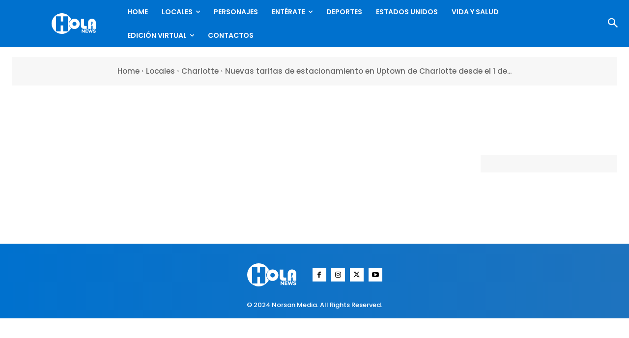

--- FILE ---
content_type: text/html; charset=utf-8
request_url: https://www.google.com/recaptcha/api2/anchor?ar=1&k=6LdaL-wgAAAAAMVnSfGodJi10I94Gfq9Guw_Cy5R&co=aHR0cHM6Ly9ob2xhbmV3cy5jb206NDQz&hl=en&v=9TiwnJFHeuIw_s0wSd3fiKfN&size=invisible&anchor-ms=20000&execute-ms=30000&cb=cjor71192j17
body_size: 49120
content:
<!DOCTYPE HTML><html dir="ltr" lang="en"><head><meta http-equiv="Content-Type" content="text/html; charset=UTF-8">
<meta http-equiv="X-UA-Compatible" content="IE=edge">
<title>reCAPTCHA</title>
<style type="text/css">
/* cyrillic-ext */
@font-face {
  font-family: 'Roboto';
  font-style: normal;
  font-weight: 400;
  font-stretch: 100%;
  src: url(//fonts.gstatic.com/s/roboto/v48/KFO7CnqEu92Fr1ME7kSn66aGLdTylUAMa3GUBHMdazTgWw.woff2) format('woff2');
  unicode-range: U+0460-052F, U+1C80-1C8A, U+20B4, U+2DE0-2DFF, U+A640-A69F, U+FE2E-FE2F;
}
/* cyrillic */
@font-face {
  font-family: 'Roboto';
  font-style: normal;
  font-weight: 400;
  font-stretch: 100%;
  src: url(//fonts.gstatic.com/s/roboto/v48/KFO7CnqEu92Fr1ME7kSn66aGLdTylUAMa3iUBHMdazTgWw.woff2) format('woff2');
  unicode-range: U+0301, U+0400-045F, U+0490-0491, U+04B0-04B1, U+2116;
}
/* greek-ext */
@font-face {
  font-family: 'Roboto';
  font-style: normal;
  font-weight: 400;
  font-stretch: 100%;
  src: url(//fonts.gstatic.com/s/roboto/v48/KFO7CnqEu92Fr1ME7kSn66aGLdTylUAMa3CUBHMdazTgWw.woff2) format('woff2');
  unicode-range: U+1F00-1FFF;
}
/* greek */
@font-face {
  font-family: 'Roboto';
  font-style: normal;
  font-weight: 400;
  font-stretch: 100%;
  src: url(//fonts.gstatic.com/s/roboto/v48/KFO7CnqEu92Fr1ME7kSn66aGLdTylUAMa3-UBHMdazTgWw.woff2) format('woff2');
  unicode-range: U+0370-0377, U+037A-037F, U+0384-038A, U+038C, U+038E-03A1, U+03A3-03FF;
}
/* math */
@font-face {
  font-family: 'Roboto';
  font-style: normal;
  font-weight: 400;
  font-stretch: 100%;
  src: url(//fonts.gstatic.com/s/roboto/v48/KFO7CnqEu92Fr1ME7kSn66aGLdTylUAMawCUBHMdazTgWw.woff2) format('woff2');
  unicode-range: U+0302-0303, U+0305, U+0307-0308, U+0310, U+0312, U+0315, U+031A, U+0326-0327, U+032C, U+032F-0330, U+0332-0333, U+0338, U+033A, U+0346, U+034D, U+0391-03A1, U+03A3-03A9, U+03B1-03C9, U+03D1, U+03D5-03D6, U+03F0-03F1, U+03F4-03F5, U+2016-2017, U+2034-2038, U+203C, U+2040, U+2043, U+2047, U+2050, U+2057, U+205F, U+2070-2071, U+2074-208E, U+2090-209C, U+20D0-20DC, U+20E1, U+20E5-20EF, U+2100-2112, U+2114-2115, U+2117-2121, U+2123-214F, U+2190, U+2192, U+2194-21AE, U+21B0-21E5, U+21F1-21F2, U+21F4-2211, U+2213-2214, U+2216-22FF, U+2308-230B, U+2310, U+2319, U+231C-2321, U+2336-237A, U+237C, U+2395, U+239B-23B7, U+23D0, U+23DC-23E1, U+2474-2475, U+25AF, U+25B3, U+25B7, U+25BD, U+25C1, U+25CA, U+25CC, U+25FB, U+266D-266F, U+27C0-27FF, U+2900-2AFF, U+2B0E-2B11, U+2B30-2B4C, U+2BFE, U+3030, U+FF5B, U+FF5D, U+1D400-1D7FF, U+1EE00-1EEFF;
}
/* symbols */
@font-face {
  font-family: 'Roboto';
  font-style: normal;
  font-weight: 400;
  font-stretch: 100%;
  src: url(//fonts.gstatic.com/s/roboto/v48/KFO7CnqEu92Fr1ME7kSn66aGLdTylUAMaxKUBHMdazTgWw.woff2) format('woff2');
  unicode-range: U+0001-000C, U+000E-001F, U+007F-009F, U+20DD-20E0, U+20E2-20E4, U+2150-218F, U+2190, U+2192, U+2194-2199, U+21AF, U+21E6-21F0, U+21F3, U+2218-2219, U+2299, U+22C4-22C6, U+2300-243F, U+2440-244A, U+2460-24FF, U+25A0-27BF, U+2800-28FF, U+2921-2922, U+2981, U+29BF, U+29EB, U+2B00-2BFF, U+4DC0-4DFF, U+FFF9-FFFB, U+10140-1018E, U+10190-1019C, U+101A0, U+101D0-101FD, U+102E0-102FB, U+10E60-10E7E, U+1D2C0-1D2D3, U+1D2E0-1D37F, U+1F000-1F0FF, U+1F100-1F1AD, U+1F1E6-1F1FF, U+1F30D-1F30F, U+1F315, U+1F31C, U+1F31E, U+1F320-1F32C, U+1F336, U+1F378, U+1F37D, U+1F382, U+1F393-1F39F, U+1F3A7-1F3A8, U+1F3AC-1F3AF, U+1F3C2, U+1F3C4-1F3C6, U+1F3CA-1F3CE, U+1F3D4-1F3E0, U+1F3ED, U+1F3F1-1F3F3, U+1F3F5-1F3F7, U+1F408, U+1F415, U+1F41F, U+1F426, U+1F43F, U+1F441-1F442, U+1F444, U+1F446-1F449, U+1F44C-1F44E, U+1F453, U+1F46A, U+1F47D, U+1F4A3, U+1F4B0, U+1F4B3, U+1F4B9, U+1F4BB, U+1F4BF, U+1F4C8-1F4CB, U+1F4D6, U+1F4DA, U+1F4DF, U+1F4E3-1F4E6, U+1F4EA-1F4ED, U+1F4F7, U+1F4F9-1F4FB, U+1F4FD-1F4FE, U+1F503, U+1F507-1F50B, U+1F50D, U+1F512-1F513, U+1F53E-1F54A, U+1F54F-1F5FA, U+1F610, U+1F650-1F67F, U+1F687, U+1F68D, U+1F691, U+1F694, U+1F698, U+1F6AD, U+1F6B2, U+1F6B9-1F6BA, U+1F6BC, U+1F6C6-1F6CF, U+1F6D3-1F6D7, U+1F6E0-1F6EA, U+1F6F0-1F6F3, U+1F6F7-1F6FC, U+1F700-1F7FF, U+1F800-1F80B, U+1F810-1F847, U+1F850-1F859, U+1F860-1F887, U+1F890-1F8AD, U+1F8B0-1F8BB, U+1F8C0-1F8C1, U+1F900-1F90B, U+1F93B, U+1F946, U+1F984, U+1F996, U+1F9E9, U+1FA00-1FA6F, U+1FA70-1FA7C, U+1FA80-1FA89, U+1FA8F-1FAC6, U+1FACE-1FADC, U+1FADF-1FAE9, U+1FAF0-1FAF8, U+1FB00-1FBFF;
}
/* vietnamese */
@font-face {
  font-family: 'Roboto';
  font-style: normal;
  font-weight: 400;
  font-stretch: 100%;
  src: url(//fonts.gstatic.com/s/roboto/v48/KFO7CnqEu92Fr1ME7kSn66aGLdTylUAMa3OUBHMdazTgWw.woff2) format('woff2');
  unicode-range: U+0102-0103, U+0110-0111, U+0128-0129, U+0168-0169, U+01A0-01A1, U+01AF-01B0, U+0300-0301, U+0303-0304, U+0308-0309, U+0323, U+0329, U+1EA0-1EF9, U+20AB;
}
/* latin-ext */
@font-face {
  font-family: 'Roboto';
  font-style: normal;
  font-weight: 400;
  font-stretch: 100%;
  src: url(//fonts.gstatic.com/s/roboto/v48/KFO7CnqEu92Fr1ME7kSn66aGLdTylUAMa3KUBHMdazTgWw.woff2) format('woff2');
  unicode-range: U+0100-02BA, U+02BD-02C5, U+02C7-02CC, U+02CE-02D7, U+02DD-02FF, U+0304, U+0308, U+0329, U+1D00-1DBF, U+1E00-1E9F, U+1EF2-1EFF, U+2020, U+20A0-20AB, U+20AD-20C0, U+2113, U+2C60-2C7F, U+A720-A7FF;
}
/* latin */
@font-face {
  font-family: 'Roboto';
  font-style: normal;
  font-weight: 400;
  font-stretch: 100%;
  src: url(//fonts.gstatic.com/s/roboto/v48/KFO7CnqEu92Fr1ME7kSn66aGLdTylUAMa3yUBHMdazQ.woff2) format('woff2');
  unicode-range: U+0000-00FF, U+0131, U+0152-0153, U+02BB-02BC, U+02C6, U+02DA, U+02DC, U+0304, U+0308, U+0329, U+2000-206F, U+20AC, U+2122, U+2191, U+2193, U+2212, U+2215, U+FEFF, U+FFFD;
}
/* cyrillic-ext */
@font-face {
  font-family: 'Roboto';
  font-style: normal;
  font-weight: 500;
  font-stretch: 100%;
  src: url(//fonts.gstatic.com/s/roboto/v48/KFO7CnqEu92Fr1ME7kSn66aGLdTylUAMa3GUBHMdazTgWw.woff2) format('woff2');
  unicode-range: U+0460-052F, U+1C80-1C8A, U+20B4, U+2DE0-2DFF, U+A640-A69F, U+FE2E-FE2F;
}
/* cyrillic */
@font-face {
  font-family: 'Roboto';
  font-style: normal;
  font-weight: 500;
  font-stretch: 100%;
  src: url(//fonts.gstatic.com/s/roboto/v48/KFO7CnqEu92Fr1ME7kSn66aGLdTylUAMa3iUBHMdazTgWw.woff2) format('woff2');
  unicode-range: U+0301, U+0400-045F, U+0490-0491, U+04B0-04B1, U+2116;
}
/* greek-ext */
@font-face {
  font-family: 'Roboto';
  font-style: normal;
  font-weight: 500;
  font-stretch: 100%;
  src: url(//fonts.gstatic.com/s/roboto/v48/KFO7CnqEu92Fr1ME7kSn66aGLdTylUAMa3CUBHMdazTgWw.woff2) format('woff2');
  unicode-range: U+1F00-1FFF;
}
/* greek */
@font-face {
  font-family: 'Roboto';
  font-style: normal;
  font-weight: 500;
  font-stretch: 100%;
  src: url(//fonts.gstatic.com/s/roboto/v48/KFO7CnqEu92Fr1ME7kSn66aGLdTylUAMa3-UBHMdazTgWw.woff2) format('woff2');
  unicode-range: U+0370-0377, U+037A-037F, U+0384-038A, U+038C, U+038E-03A1, U+03A3-03FF;
}
/* math */
@font-face {
  font-family: 'Roboto';
  font-style: normal;
  font-weight: 500;
  font-stretch: 100%;
  src: url(//fonts.gstatic.com/s/roboto/v48/KFO7CnqEu92Fr1ME7kSn66aGLdTylUAMawCUBHMdazTgWw.woff2) format('woff2');
  unicode-range: U+0302-0303, U+0305, U+0307-0308, U+0310, U+0312, U+0315, U+031A, U+0326-0327, U+032C, U+032F-0330, U+0332-0333, U+0338, U+033A, U+0346, U+034D, U+0391-03A1, U+03A3-03A9, U+03B1-03C9, U+03D1, U+03D5-03D6, U+03F0-03F1, U+03F4-03F5, U+2016-2017, U+2034-2038, U+203C, U+2040, U+2043, U+2047, U+2050, U+2057, U+205F, U+2070-2071, U+2074-208E, U+2090-209C, U+20D0-20DC, U+20E1, U+20E5-20EF, U+2100-2112, U+2114-2115, U+2117-2121, U+2123-214F, U+2190, U+2192, U+2194-21AE, U+21B0-21E5, U+21F1-21F2, U+21F4-2211, U+2213-2214, U+2216-22FF, U+2308-230B, U+2310, U+2319, U+231C-2321, U+2336-237A, U+237C, U+2395, U+239B-23B7, U+23D0, U+23DC-23E1, U+2474-2475, U+25AF, U+25B3, U+25B7, U+25BD, U+25C1, U+25CA, U+25CC, U+25FB, U+266D-266F, U+27C0-27FF, U+2900-2AFF, U+2B0E-2B11, U+2B30-2B4C, U+2BFE, U+3030, U+FF5B, U+FF5D, U+1D400-1D7FF, U+1EE00-1EEFF;
}
/* symbols */
@font-face {
  font-family: 'Roboto';
  font-style: normal;
  font-weight: 500;
  font-stretch: 100%;
  src: url(//fonts.gstatic.com/s/roboto/v48/KFO7CnqEu92Fr1ME7kSn66aGLdTylUAMaxKUBHMdazTgWw.woff2) format('woff2');
  unicode-range: U+0001-000C, U+000E-001F, U+007F-009F, U+20DD-20E0, U+20E2-20E4, U+2150-218F, U+2190, U+2192, U+2194-2199, U+21AF, U+21E6-21F0, U+21F3, U+2218-2219, U+2299, U+22C4-22C6, U+2300-243F, U+2440-244A, U+2460-24FF, U+25A0-27BF, U+2800-28FF, U+2921-2922, U+2981, U+29BF, U+29EB, U+2B00-2BFF, U+4DC0-4DFF, U+FFF9-FFFB, U+10140-1018E, U+10190-1019C, U+101A0, U+101D0-101FD, U+102E0-102FB, U+10E60-10E7E, U+1D2C0-1D2D3, U+1D2E0-1D37F, U+1F000-1F0FF, U+1F100-1F1AD, U+1F1E6-1F1FF, U+1F30D-1F30F, U+1F315, U+1F31C, U+1F31E, U+1F320-1F32C, U+1F336, U+1F378, U+1F37D, U+1F382, U+1F393-1F39F, U+1F3A7-1F3A8, U+1F3AC-1F3AF, U+1F3C2, U+1F3C4-1F3C6, U+1F3CA-1F3CE, U+1F3D4-1F3E0, U+1F3ED, U+1F3F1-1F3F3, U+1F3F5-1F3F7, U+1F408, U+1F415, U+1F41F, U+1F426, U+1F43F, U+1F441-1F442, U+1F444, U+1F446-1F449, U+1F44C-1F44E, U+1F453, U+1F46A, U+1F47D, U+1F4A3, U+1F4B0, U+1F4B3, U+1F4B9, U+1F4BB, U+1F4BF, U+1F4C8-1F4CB, U+1F4D6, U+1F4DA, U+1F4DF, U+1F4E3-1F4E6, U+1F4EA-1F4ED, U+1F4F7, U+1F4F9-1F4FB, U+1F4FD-1F4FE, U+1F503, U+1F507-1F50B, U+1F50D, U+1F512-1F513, U+1F53E-1F54A, U+1F54F-1F5FA, U+1F610, U+1F650-1F67F, U+1F687, U+1F68D, U+1F691, U+1F694, U+1F698, U+1F6AD, U+1F6B2, U+1F6B9-1F6BA, U+1F6BC, U+1F6C6-1F6CF, U+1F6D3-1F6D7, U+1F6E0-1F6EA, U+1F6F0-1F6F3, U+1F6F7-1F6FC, U+1F700-1F7FF, U+1F800-1F80B, U+1F810-1F847, U+1F850-1F859, U+1F860-1F887, U+1F890-1F8AD, U+1F8B0-1F8BB, U+1F8C0-1F8C1, U+1F900-1F90B, U+1F93B, U+1F946, U+1F984, U+1F996, U+1F9E9, U+1FA00-1FA6F, U+1FA70-1FA7C, U+1FA80-1FA89, U+1FA8F-1FAC6, U+1FACE-1FADC, U+1FADF-1FAE9, U+1FAF0-1FAF8, U+1FB00-1FBFF;
}
/* vietnamese */
@font-face {
  font-family: 'Roboto';
  font-style: normal;
  font-weight: 500;
  font-stretch: 100%;
  src: url(//fonts.gstatic.com/s/roboto/v48/KFO7CnqEu92Fr1ME7kSn66aGLdTylUAMa3OUBHMdazTgWw.woff2) format('woff2');
  unicode-range: U+0102-0103, U+0110-0111, U+0128-0129, U+0168-0169, U+01A0-01A1, U+01AF-01B0, U+0300-0301, U+0303-0304, U+0308-0309, U+0323, U+0329, U+1EA0-1EF9, U+20AB;
}
/* latin-ext */
@font-face {
  font-family: 'Roboto';
  font-style: normal;
  font-weight: 500;
  font-stretch: 100%;
  src: url(//fonts.gstatic.com/s/roboto/v48/KFO7CnqEu92Fr1ME7kSn66aGLdTylUAMa3KUBHMdazTgWw.woff2) format('woff2');
  unicode-range: U+0100-02BA, U+02BD-02C5, U+02C7-02CC, U+02CE-02D7, U+02DD-02FF, U+0304, U+0308, U+0329, U+1D00-1DBF, U+1E00-1E9F, U+1EF2-1EFF, U+2020, U+20A0-20AB, U+20AD-20C0, U+2113, U+2C60-2C7F, U+A720-A7FF;
}
/* latin */
@font-face {
  font-family: 'Roboto';
  font-style: normal;
  font-weight: 500;
  font-stretch: 100%;
  src: url(//fonts.gstatic.com/s/roboto/v48/KFO7CnqEu92Fr1ME7kSn66aGLdTylUAMa3yUBHMdazQ.woff2) format('woff2');
  unicode-range: U+0000-00FF, U+0131, U+0152-0153, U+02BB-02BC, U+02C6, U+02DA, U+02DC, U+0304, U+0308, U+0329, U+2000-206F, U+20AC, U+2122, U+2191, U+2193, U+2212, U+2215, U+FEFF, U+FFFD;
}
/* cyrillic-ext */
@font-face {
  font-family: 'Roboto';
  font-style: normal;
  font-weight: 900;
  font-stretch: 100%;
  src: url(//fonts.gstatic.com/s/roboto/v48/KFO7CnqEu92Fr1ME7kSn66aGLdTylUAMa3GUBHMdazTgWw.woff2) format('woff2');
  unicode-range: U+0460-052F, U+1C80-1C8A, U+20B4, U+2DE0-2DFF, U+A640-A69F, U+FE2E-FE2F;
}
/* cyrillic */
@font-face {
  font-family: 'Roboto';
  font-style: normal;
  font-weight: 900;
  font-stretch: 100%;
  src: url(//fonts.gstatic.com/s/roboto/v48/KFO7CnqEu92Fr1ME7kSn66aGLdTylUAMa3iUBHMdazTgWw.woff2) format('woff2');
  unicode-range: U+0301, U+0400-045F, U+0490-0491, U+04B0-04B1, U+2116;
}
/* greek-ext */
@font-face {
  font-family: 'Roboto';
  font-style: normal;
  font-weight: 900;
  font-stretch: 100%;
  src: url(//fonts.gstatic.com/s/roboto/v48/KFO7CnqEu92Fr1ME7kSn66aGLdTylUAMa3CUBHMdazTgWw.woff2) format('woff2');
  unicode-range: U+1F00-1FFF;
}
/* greek */
@font-face {
  font-family: 'Roboto';
  font-style: normal;
  font-weight: 900;
  font-stretch: 100%;
  src: url(//fonts.gstatic.com/s/roboto/v48/KFO7CnqEu92Fr1ME7kSn66aGLdTylUAMa3-UBHMdazTgWw.woff2) format('woff2');
  unicode-range: U+0370-0377, U+037A-037F, U+0384-038A, U+038C, U+038E-03A1, U+03A3-03FF;
}
/* math */
@font-face {
  font-family: 'Roboto';
  font-style: normal;
  font-weight: 900;
  font-stretch: 100%;
  src: url(//fonts.gstatic.com/s/roboto/v48/KFO7CnqEu92Fr1ME7kSn66aGLdTylUAMawCUBHMdazTgWw.woff2) format('woff2');
  unicode-range: U+0302-0303, U+0305, U+0307-0308, U+0310, U+0312, U+0315, U+031A, U+0326-0327, U+032C, U+032F-0330, U+0332-0333, U+0338, U+033A, U+0346, U+034D, U+0391-03A1, U+03A3-03A9, U+03B1-03C9, U+03D1, U+03D5-03D6, U+03F0-03F1, U+03F4-03F5, U+2016-2017, U+2034-2038, U+203C, U+2040, U+2043, U+2047, U+2050, U+2057, U+205F, U+2070-2071, U+2074-208E, U+2090-209C, U+20D0-20DC, U+20E1, U+20E5-20EF, U+2100-2112, U+2114-2115, U+2117-2121, U+2123-214F, U+2190, U+2192, U+2194-21AE, U+21B0-21E5, U+21F1-21F2, U+21F4-2211, U+2213-2214, U+2216-22FF, U+2308-230B, U+2310, U+2319, U+231C-2321, U+2336-237A, U+237C, U+2395, U+239B-23B7, U+23D0, U+23DC-23E1, U+2474-2475, U+25AF, U+25B3, U+25B7, U+25BD, U+25C1, U+25CA, U+25CC, U+25FB, U+266D-266F, U+27C0-27FF, U+2900-2AFF, U+2B0E-2B11, U+2B30-2B4C, U+2BFE, U+3030, U+FF5B, U+FF5D, U+1D400-1D7FF, U+1EE00-1EEFF;
}
/* symbols */
@font-face {
  font-family: 'Roboto';
  font-style: normal;
  font-weight: 900;
  font-stretch: 100%;
  src: url(//fonts.gstatic.com/s/roboto/v48/KFO7CnqEu92Fr1ME7kSn66aGLdTylUAMaxKUBHMdazTgWw.woff2) format('woff2');
  unicode-range: U+0001-000C, U+000E-001F, U+007F-009F, U+20DD-20E0, U+20E2-20E4, U+2150-218F, U+2190, U+2192, U+2194-2199, U+21AF, U+21E6-21F0, U+21F3, U+2218-2219, U+2299, U+22C4-22C6, U+2300-243F, U+2440-244A, U+2460-24FF, U+25A0-27BF, U+2800-28FF, U+2921-2922, U+2981, U+29BF, U+29EB, U+2B00-2BFF, U+4DC0-4DFF, U+FFF9-FFFB, U+10140-1018E, U+10190-1019C, U+101A0, U+101D0-101FD, U+102E0-102FB, U+10E60-10E7E, U+1D2C0-1D2D3, U+1D2E0-1D37F, U+1F000-1F0FF, U+1F100-1F1AD, U+1F1E6-1F1FF, U+1F30D-1F30F, U+1F315, U+1F31C, U+1F31E, U+1F320-1F32C, U+1F336, U+1F378, U+1F37D, U+1F382, U+1F393-1F39F, U+1F3A7-1F3A8, U+1F3AC-1F3AF, U+1F3C2, U+1F3C4-1F3C6, U+1F3CA-1F3CE, U+1F3D4-1F3E0, U+1F3ED, U+1F3F1-1F3F3, U+1F3F5-1F3F7, U+1F408, U+1F415, U+1F41F, U+1F426, U+1F43F, U+1F441-1F442, U+1F444, U+1F446-1F449, U+1F44C-1F44E, U+1F453, U+1F46A, U+1F47D, U+1F4A3, U+1F4B0, U+1F4B3, U+1F4B9, U+1F4BB, U+1F4BF, U+1F4C8-1F4CB, U+1F4D6, U+1F4DA, U+1F4DF, U+1F4E3-1F4E6, U+1F4EA-1F4ED, U+1F4F7, U+1F4F9-1F4FB, U+1F4FD-1F4FE, U+1F503, U+1F507-1F50B, U+1F50D, U+1F512-1F513, U+1F53E-1F54A, U+1F54F-1F5FA, U+1F610, U+1F650-1F67F, U+1F687, U+1F68D, U+1F691, U+1F694, U+1F698, U+1F6AD, U+1F6B2, U+1F6B9-1F6BA, U+1F6BC, U+1F6C6-1F6CF, U+1F6D3-1F6D7, U+1F6E0-1F6EA, U+1F6F0-1F6F3, U+1F6F7-1F6FC, U+1F700-1F7FF, U+1F800-1F80B, U+1F810-1F847, U+1F850-1F859, U+1F860-1F887, U+1F890-1F8AD, U+1F8B0-1F8BB, U+1F8C0-1F8C1, U+1F900-1F90B, U+1F93B, U+1F946, U+1F984, U+1F996, U+1F9E9, U+1FA00-1FA6F, U+1FA70-1FA7C, U+1FA80-1FA89, U+1FA8F-1FAC6, U+1FACE-1FADC, U+1FADF-1FAE9, U+1FAF0-1FAF8, U+1FB00-1FBFF;
}
/* vietnamese */
@font-face {
  font-family: 'Roboto';
  font-style: normal;
  font-weight: 900;
  font-stretch: 100%;
  src: url(//fonts.gstatic.com/s/roboto/v48/KFO7CnqEu92Fr1ME7kSn66aGLdTylUAMa3OUBHMdazTgWw.woff2) format('woff2');
  unicode-range: U+0102-0103, U+0110-0111, U+0128-0129, U+0168-0169, U+01A0-01A1, U+01AF-01B0, U+0300-0301, U+0303-0304, U+0308-0309, U+0323, U+0329, U+1EA0-1EF9, U+20AB;
}
/* latin-ext */
@font-face {
  font-family: 'Roboto';
  font-style: normal;
  font-weight: 900;
  font-stretch: 100%;
  src: url(//fonts.gstatic.com/s/roboto/v48/KFO7CnqEu92Fr1ME7kSn66aGLdTylUAMa3KUBHMdazTgWw.woff2) format('woff2');
  unicode-range: U+0100-02BA, U+02BD-02C5, U+02C7-02CC, U+02CE-02D7, U+02DD-02FF, U+0304, U+0308, U+0329, U+1D00-1DBF, U+1E00-1E9F, U+1EF2-1EFF, U+2020, U+20A0-20AB, U+20AD-20C0, U+2113, U+2C60-2C7F, U+A720-A7FF;
}
/* latin */
@font-face {
  font-family: 'Roboto';
  font-style: normal;
  font-weight: 900;
  font-stretch: 100%;
  src: url(//fonts.gstatic.com/s/roboto/v48/KFO7CnqEu92Fr1ME7kSn66aGLdTylUAMa3yUBHMdazQ.woff2) format('woff2');
  unicode-range: U+0000-00FF, U+0131, U+0152-0153, U+02BB-02BC, U+02C6, U+02DA, U+02DC, U+0304, U+0308, U+0329, U+2000-206F, U+20AC, U+2122, U+2191, U+2193, U+2212, U+2215, U+FEFF, U+FFFD;
}

</style>
<link rel="stylesheet" type="text/css" href="https://www.gstatic.com/recaptcha/releases/9TiwnJFHeuIw_s0wSd3fiKfN/styles__ltr.css">
<script nonce="oXQtm5C_y6b0VtT_EPo0dg" type="text/javascript">window['__recaptcha_api'] = 'https://www.google.com/recaptcha/api2/';</script>
<script type="text/javascript" src="https://www.gstatic.com/recaptcha/releases/9TiwnJFHeuIw_s0wSd3fiKfN/recaptcha__en.js" nonce="oXQtm5C_y6b0VtT_EPo0dg">
      
    </script></head>
<body><div id="rc-anchor-alert" class="rc-anchor-alert"></div>
<input type="hidden" id="recaptcha-token" value="[base64]">
<script type="text/javascript" nonce="oXQtm5C_y6b0VtT_EPo0dg">
      recaptcha.anchor.Main.init("[\x22ainput\x22,[\x22bgdata\x22,\x22\x22,\[base64]/[base64]/[base64]/[base64]/cjw8ejpyPj4+eil9Y2F0Y2gobCl7dGhyb3cgbDt9fSxIPWZ1bmN0aW9uKHcsdCx6KXtpZih3PT0xOTR8fHc9PTIwOCl0LnZbd10/dC52W3ddLmNvbmNhdCh6KTp0LnZbd109b2Yoeix0KTtlbHNle2lmKHQuYkImJnchPTMxNylyZXR1cm47dz09NjZ8fHc9PTEyMnx8dz09NDcwfHx3PT00NHx8dz09NDE2fHx3PT0zOTd8fHc9PTQyMXx8dz09Njh8fHc9PTcwfHx3PT0xODQ/[base64]/[base64]/[base64]/bmV3IGRbVl0oSlswXSk6cD09Mj9uZXcgZFtWXShKWzBdLEpbMV0pOnA9PTM/bmV3IGRbVl0oSlswXSxKWzFdLEpbMl0pOnA9PTQ/[base64]/[base64]/[base64]/[base64]\x22,\[base64]\x22,\x22w4hYwpIiw6ErwrDDiAvDjCfDjMOQwozCpWoswr7DuMOwN35/woXDgmTClyfDoF/DrGBDwp0Ww7snw4kxHBpCBXJfCsOuCsO/[base64]/DkCDCmivDhHpCYnNYAMK4UjvCswLDvmjDh8OVEsOdMMO9wrgoS17Dh8Oqw5jDqcK7L8KrwrZvw5jDg0jCjjhCOH1UwqjDosOkw6PCmsKLwokow4dgLMKXBlfCgcKOw7o6wqDCkXbCiVAWw5PDkkJ/ZsKww4nClV9Dwr07IMKjw7V9PCN4eAdOQMKAfXE4bMOpwpA5dGttw4pEwrLDsMKVVsOqw4DDkTPDhsKVIcKJwrEbVcKNw55LwrIfZcOJa8OzUW/[base64]/Ch8OswpMnwpHDuhArw6R2HMOrVMOQwr9Qw6bDpsKCwpjCnFZSOQPDm3ptPsO/w7XDvWsBE8O8GcK+wqPCn2t+HxvDhsKIATrCjwMdMcOMw7vDhcKAY3fDo33CkcKvHcOtDV/DlsObP8O5wrLDohRAwrDCvcOKRsK0f8OHwpDChDRfTx3DjQ3CjTlrw6sMw4fCpMKkIsKle8KSwrxKOmBPwpXCtMKqw7XChMO7wqEVGARIPMObN8Oiwpl5bwNewr9nw7PDpcOuw44+wqbDkhduwprCmVsbw7PDqcOXCXLDgcOuwpJ8w6/[base64]/HyHCk8Ocw5TDiwnDuMOPNlbDisKEwqN6w74fWyVcZTnDrMO7NsOmaWlbEMOjw6t2w4jCoQfDqWIQwq/CkMOQBsOkP1zDrgRaw7NwworDn8KBdkzCj2p5G8O0wobDmMOdb8OUw6/CinnDoy4lQsKQWyxPdcK8WMKWwrJYw7QDwpPCoMKXw4rCgCk8w6fCpH5KZsODwpQeI8KsA3AvEcOqwoDDosOkw7/CklDCu8OpwqTDl1DDgWPCsCHDrcKfCnDDjw7CvDTDtjNPwpNTwqF2wrbDnBIxwp7Ck0NLw53DsRzCp1jCmjXDq8KswphqwqLDmsK/IiTCliXDtDF8IEDCu8OBwqjCtsOVGMKAw79lwr/Dn2ECw4HCllJxW8Ksw6bCqMKqKsKqwpoWwqzDrMK+bsKnwpjCigrCs8KOEnlGLiVRw4/CtUPDkMKJwohAw7XCvMKXwovCp8Kaw6ADHwsjwrwGwqZDFhkFRsOoMgjCqyFhYsOrwo4vw4Z+wqnCnSLCk8KSMEXDr8K7wqQ8w5MpOcKswpHCiU5FPcK6wpRpR1XCiA5dw6/DtwHDvsOVQ8KrDsKLB8Osw4MQwqTCucOOCMOewr/CgsOQdEptwp4owpvDrMO3cMOawrtMwprDg8ORwpMYeQXCusKGV8KtDcOsRFNFw51Xem8dwpLDscK5woJrGMO7CsO2IMO2wrbDn2fDihlDw6rCqcO5w7fDlHjDnGEPwpYwTm3DtHAwSsKewopKw4LChMKbfFNBH8OSBcKxwo/DlsK4wpTCtMKtbX3DlcOXTsOUw5nCtE7Du8K3L1MJwpgawo3CusKqw7k3UMKqTw7Cl8Kew5LChgbCnsOUT8KSwoxhAQocBAFsFRlZwqTDtcK9c1Isw53DlDQMwrhBTcKzw6zCmcKYw4fCnEIZYAYybnV/MGRww4LDmj9OJcKow5gWw5LDtEpcbcO6VMKOGcKZw7LCiMOFBzx/elzChG90HcKIA2LChzg5wr3Dp8OdFsKJw4PDqy/CmMK8wqgIwo5OVMKrw4TDoMOWw4xBw5HDv8KUwrzDkxDCihXCtmzDn8Kmw5XDlwLCv8O/woPClMK+PFgUw4R1w6ddTcOEcSrDqcKzfyfDisONL3LCuyjDo8K9KMOEf0Qlwr/CmGIcw5wuwrE6wovCnhHDtsKbPMKaw60TYi0XBsOvS8KHMULCklJxw6siWnNFw6LCl8KvRGbCjEPClcK8LWzDlMO9TBVUIMKww7zCqgF3w5vDqMKEw4bCm3ElecO5SSsxShIvw7InRUh9ccKIw7lkFlpCbmXDtcKtw5XCh8KOw5hWVj4bwqPClg/Csx3DqsO1wqwVB8OTJ1hlw6FlOMKgwqYuNMOxw7sYwp/Dm0LCksKJG8O0QcK5N8KoR8KxbMOQwpIqMSLDg1DDri4xwrRAwqQCC08UHMKhP8OnKsOiXcOKU8Oiwo/CtUDCv8KNwpMcfsO3HMKtwrIbe8KtFcO+wpvDpz09wrsmYxLDscKtQ8O4PMOtwopZw5fClMOXFDB7VMKpBsO+fsKjDABWIcKzw5DCrSnCjsO8wr91OcKvG3UQUsOkwrnCsMOLEcOew7URLcONw6Q/UmTDo3fDvsOJwrl+RMKBw4k7PRF3wpwTNcOoBcOYw6I5c8KWGBA3wr3CiMKqwppYw6DDr8K1BE3CkjfCuGIVA8Kiw7Yww6/Cn2AkDEoKMyAEwqMFAU9QfMOnE3xBGkHCpMKbF8KgwqbDk8Okw7LDmCAiFcKKw4HDvRddYMOPw6N/Sm3CjlknfF0xwqrDnsO5wozCgkbCsxceB8KYXA8/wqjDkQc4wpLDt0PCi2FUw43CjBMwXB/DkWtAwpvDplzCksKewr4qe8Kuwq5peC3CvBjDi3l1FcKxw5suVcOXLDYaLCslI0vDkTNCZ8OFLcO4w7IWd3NXwoA4wqHDpklWN8KTVMKQJWzCsGtUIcOsw5XCosK9b8OJw6RXw5jDgRs4KlM6M8OVY1zCv8OEwo4FIMOnwroxCWAMw5/Du8OywoPDv8KAC8Kew4E1V8KjwqLDhxDCpsKOCcKFw70tw7/[base64]/w7rCpywXXk5xTcKXch1GwqTDvnbCkQJtZMKNeMKjTmbClFfDu8O4w43CnsOPw78iPnfDjxg8wrh8UTctJ8KXQmNOBl7CmgU/TGpWUV1GWEkhABbDuzwuW8Kxw5MKw6rCosOBP8O/[base64]/e0glw6MjHAXCg8K3w6XDkloDwo5bccK0E8OSKMKSwrsOExZRw7jDjcOIKcKnw6fCs8Oze0xOTcKlw5XDjsOEw53CtMKlTEbCsMOxw5vCvFHDpw/DqBc9dwzDg8OCwqA8GcKnw5JhM8KJZsOCw7I1bE3CiQjCtlDDkHjDt8O1ARPDpgByw7fDhArDoMOkXDQewovDo8O0wr8hw5V4V29bekRUasKxwrxlw7Mxwq/DnSxrw6wew5BpwoAVwo7Cu8KjNcOtMF5kJsKFwrZQNsOEw4XDv8Kow4pbbsOuwqdpCH4AVMO8SF/CsMKUwqZxwodcw6bDusO5IMKbb1zDh8Owwo8sKsOOcgh5IMK/[base64]/Dhhtnw5zDvcOmwrEYFXnDtMK2ZsKXO8OKwod7GkDDs8KyMzzDqMKdWE0aY8Kuw4PDmyXDiMKFw4PCo3rCvhY/worDg8Kca8OHw6TCuMO9wqrCmX/[base64]/DnsK7w7zCsk9rw4jCgsOLCMK0w57Cj8OEw4Y6djcTRsOzaMOmJCstwooEL8OhwqvDlzMWAR/Cs8Kkwq9nFsKXZ1HDhcKPDltewp4ow53DpErDlU9oLUnCgsO7BMOZwqseTCJGNzgHcMKsw611OcOAMsKbGjtHw7PDpcKowqgZODrCsAzCp8OxNz1MbcKXEF/Co03Cs3tQbT07w5LClcKjwpnCsVbDlsOOwoYEDcK+w6nClGnClsK/UcKew402BMKEwr3Dk0rDu1jCssKPwqnCjTHDssK3X8OEw5jClEkYIsKrwoVNR8OuczNibMK2w5QXw6FmwrjCiyYmwpzDhCtdR0B4ccK/[base64]/CscO9fxJuK8Kkw6NhYEImw54uwqjCsmBCe8OwwoQOw7FJHMOtdcKIwqvDnMKWel3CiSfCg3jDscOjacKEwoYHHAbCsQbChMO7wrrCsMKpw4zCoHbCsMOgwqjDocOpw7HCkcOIEcKTfmQpEDbCqcOBw6fDiQZCdENdMMOuCDYXw6zDkRDDoMO8wr/CtMOXw6DDmUDDqycqwqbCrRzDpxh/w7LDjMOZccKLw6PDv8OQw60owph8w6nCnRoIw6VcwpNpWsKPwqbDrcObOMKpwrXCvBfCuMKAw4vCh8KubSXCj8Kew4wkw7Qbwq07w5VAw43DrwfDhMKhw5LDt8O+w4jDpcKdwrZvwqfDkH7Djmwiw47DrRHCo8KRWVtAWinDn1zCqkIPCXFmw6/CmcKLwrvDr8KHKsOZBTsuw6snw51Uw5bDuMKFw5hVFMO+bAkgCcO+w4obw4YgJCNSw7MXcMO/w5tBwpDCkMKtw4obw5nDqMOrTsOdLcKqZ8KHw5bDr8O4woQlZDgGKBEdCMKKwp7DoMKuwozCrsO6w5VBw6sqEG5HUSnCiwFfw6U3AMOLw4fCvG/Dr8OHR0/CrcKLw6vDi8KRAMOVw7nDh8O3w7XCsGzDlXo6wqfCocOOw78Tw5k4w5LCm8Kzw71+ccK4LcO6bcOnw4vCt3UdGWU/wrHDvy4qw4TDr8Oew5pab8Oww4ltwpLCl8K2wokRwqsNF19/bMKVwrRkwotbHwrDm8OdfBITw7UVEhLCm8OYw7BQf8KAwpHDj2UiwqB3w6nCjkvCqmF7w6LDsRwvM2tuG1FXUcKWw7Etwq4/GcOewrwiwo1oIgTCgMKMwoRFwphQA8Ozw4/[base64]/CuF/Cs8K6E8OWVzQVwp4aQsK6VB3CjjMOWsOJecK0EcKhUsO4wobDmsOrw7TCksKCBsOLb8Okw6/Cp1YewpnDmzvDi8KQTkfCrEQEcsOQdMOCw43CiRUMIsKAL8OEwrxtbsO7SjBpQgTCq1YQwpTDhcKEw6h+wqY6OVdbJ2LDhErDiMOmw7wEcjdbwpDDmE7Dil5PNhMvYsKswohgDUxvXcOsw7jDssOvVMK6w7cgHUQiMsOww7ozJcK/w7TDlcOzBsO2NSV9wqvDrUTDiMOlJAvCosOfTUIuw6fCiHzDrV7CsSMWwp92wrYEw7I4wrHCrhnCmgPClQtTw5Uxw6Isw6HCmcKTwrLCv8O8BhPDicKsXTovw4hMwpRPwpVOw7cpDm8fw6HCksOIw6/CtcKUwpcnVnZtwqhzXk3CosOaw7bCrsOGwoQqw5AaI1dMLgNofFB9w59SwpvCqcK+wo7DoibDusK0w6/DsWNmw4xCw6dyw4/DuAbDmMKQw5rChsKzw4DCkSVmfcO/TMKIw7x2ecK6w6TCi8ONPsOCTcK8wr7Cn1sFw790w53DhMKYbMOBNXvCm8Kfw4oSw5HDpMOAwoLDmGAkwq7Dn8OEw4x0wqPDh3IywqtdAsOOwoTDjsKVID/CpcOtwog6RsOJdcOxwrvDqHXDogQKwpXDqFRRw59eE8Kiwo8bNcKwRMOjIX9tw6JOcsOKXsKLC8KXYcK/U8KRblZww5ZHwrLCqMOuwpDCqMOPK8OFRcKiYcKUwpHDlAB2McOdPcOGN8K3wos+w5zDtmXDgQNmwoI2QVfDmER2ZFXClcKow5ErwqIqBMOBa8KJw5PDt8OMK0/[base64]/[base64]/CgzccTQdyVnMLwr9Jb8Ocwr1bw4xpw4PDryzDj1dwAjVKw5TCicOUBAQnwozDisKsw4TChsO5IDDCrMK4SVHCuA3DnFzCqMOjw7TCsQ8uwrA8cD5YA8OEF0rDiVYETm7DnsK4wo3DjcKxV2bCj8O7w44FD8Kjw5TDg8K7w7nCp8K/[base64]/bFJvVA/DpE5PwqjCuMOuYRkBwqvCnTHDkj4TfsKtdlp5RAYdOcKEYFNCEMOBMcKZeGzDnMO0T07Dh8OtwpZ4U3DClsO+wpjDnHfDqUfDplR9w7zCrsKEaMOZHcKMJ0fDtsO/UcOTw6fCsj7CoT1mwpTCt8Kew6fCvm7DiynDhMODM8K+QU1aGcOAw4rDssKnwpUow5/DpsO9YcO0w69vwocrfgfDicKMwokcDB1hwp0BaxTCtwjCnCvColNsw4Ibd8KvwoPCpUltw6U3blvDsArCgcOlM2xhw7IvYsK0wp8SYMKfw4NJAQ7DonDCu0NYwrPDs8K4wrY5w5hxMCDDssOCw6/[base64]/CvcK4R8KmHMORTMOYJ8KdCiVTwqsrBiVmGW3Ckhl9wo/DjCtbw7wwFWlnX8ODCMKSwrQoCcKuVzI9wq4wYMOlw5kIVcOlw4p/w4IrHwDDtsOgw79gAMK0w6lTdcOWSyLCrEjCqmbCnC/[base64]/CgR/[base64]/DmzlQwrDDl8OMw78ZwrMhd8KSOEjCnsKsPcOTwrjDhxAYwoHDrMK5IRoGRsONF30fZMKfZmfDu8Kxw57DvktJLBgiw5/[base64]/DvmBaw6JSGsO6w7MfL0nDvU5TPEpnwpARwqw5fMOTKB92bsKSURXDkHAdQcODw7Aiw7/DrMOacMKzwrPCg8KGwrlmPhfCtMOBwrfCjlfDoXBZwq1LwrQzw5DCk3/CssOvQMK9w5IxScKvc8KhwoFeN8Okw6lLw5zDmsKKw5TCkQvDvFx4TcKkw5I2fgPCscK2BMKvA8OMfhkoBVrCncODUQwNY8OfSMOWwppzFXzCrFk/FhxQwqJdwqYXX8K/LsOAwqnCsSnCrAEqblLDlRTDmsKUO8K0WTAVw6ANXxHDgmtewoBtw5TCssKzHXTCn3fDgcK9ZMKaQsOow4IHBMKLK8KDKn7DoDMGDcOUw4vDjjUWw4rCoMOnfsKmDcKEIXAAw7Vqw4cuw7orBQU9V3bCpBLDi8OiIy07w67DrMO2w7HCuU0JwpEyw5TDtzjDq2EFwo/Cj8OTLcOoOsK0w7h1CMKrwrM3wpbChMKTRhw0QMOvFMKUw43DqkUQw4kdwpbCt0nDqAh0WcKDwqAuwocBD0TDvMOZXl7DmmFSe8KjJH7Du0/CmHbDgi1iPcKfDsKFwrHDpcO+w63DosKxSsKnw63CiRLDnW/[base64]/ClVTCsU9hw58GcsKeD8OBw6HCn8O2AVfDicKZwo3DhMKcw6h+w6Z4NsKWwpXDhsKaw4fDhUzCssKNOl92b3PDgMOJw7g7QxQ3wqbCvmNeRMO/[base64]/CiMKxSHkibcONNsOKwpNfwqYfZiHDrsOjwqIrwrXClGfDvz3DssKTVMKJYAQ3G8OfwoVYwo/DninDjcOsfcOeBhDDjcK/W8Khw5U7RBUYDUwySMOLZHfCscOMNMOfw47CqcOsSMO4wqU4wpDCiMOaw7scw6V2H8OPJnEmwqtbH8Ovw7Bvw58awrLDhcOfwqfDliXDh8O/W8KVbytjMR9WG8OpGsOTw4x/w6bDmcKkwobCoMKEw6rCk1ZtfBZhEjdbJDBBw6zDksK0D8OoCDjCgz7ClcO8wpvDskXCocKpwodmLCrDhxcxwpRfIMOhw4AGwrRsKE3DrsO5LcO/wrpWQx43w7PCgsOYMzXCmsOGw5/DgnPDp8KhI3QUwrZ7w5wdd8OqwpB0F3rCpTUjw4cjRMKhc0zClhXCkR3CnnN/[base64]/DhQrDgMKaw5LDtcKvWcKnQWY6axfDisKfMTDDuBEjwr/CrGxuw4kuBXA+XydwwpzCpMKEDSAKwrLCjlJqw5Elwp7CosORUTLDlMKWwrPCkWrDjzVcw5TCtsKBLsOew4rCk8KFwo1vwoxSAcO/[base64]/Ck1NALnHCiVpvwrDDpMK/w7FGCMOQw4QHw45cwoM5ai/CjcO2wrN1csKTwrwsQ8KswrNhwpLCjCVnJMK0wpbChsOKw4dfwrHDozvDtXgOKUo4W3jDkMKkw5VFAk0Aw63DksKzw4TCm0jCocOUZWsBwpbDnVwuGcOsw6nDuMOBKcOnBsOHwoDDvlBYPWTDpQDCqcOxwrfDmR/CsMOcIiXCvsKrw7wACFTCvWnDpwPDmTTCjzMpw7PDvTxbKhcoU8KXajEcVQDCtMKKZ1olXMOdMMOtwroew4pyTsKJTnUwwqXCkcKXMwrDpcKacsKDw7xuw6BuQCdxwrDCmC3CpBVGw75yw4IdEsKswrxwMXTChcK3ag9uw4TDm8OYw7bDpMOiw7fDrEnDkk/[base64]/DrRXDr3TCnUfChSQuWHzCvSYHN0pcNMKnQTXDnMKIwqrDosKbw4BJw5oyw5DDkE/ChENEa8KWZjUZXDrCpcOxIybDpMOGwpPDogZXOUDCn8K2wqRHR8KEwpk0wqIvJ8O0ahYlNsOuw41vTVx7wqg+T8OnwrMmwqd+CsK2QiLDkcOhw4dCw5XCtsOgGcK0wqZiTMKJDX/[base64]/DicOMw6UOwr5PwoXDgh4mVCPDksOfZsK4wqTDjcKhGMKQQ8OmcWvDlMKzw43Crhkkwo/DscKTLsOEw5cQI8O0w4rCoh9VJXkxwqM8U0zDsHlbw6LCqcKMwpBywoXDu8OowrnCkMKHDkDCsHbDnCPDvcKmw5xgTMKCRsKJwoJLBEvCo0fCi0w2woV9NxbChMK6w43DtB42Ky1Zw7VewqFjw5lvOTXCoEXDul1Mw7JWw6k8wpJPwovDiF/[base64]/Cm8OQcV8ceUtjL8KTwrNtw5FMwqrDnMKOw5vCk2Ndw7BSw4nDocOqw4vCosKfBVcZwqcPMzAwwqrDqT5Gwp5awqPDo8K3wqRzOSouSsOIwrInwr5IFG9/cMOEw6sIYFkmRBfCgVzDly0tw6vCqXDDjsOUPkpKYMKRwqTDnjrDpQQ8VxnDjsOzwrMJwrxVG8KVw5rDlcObwqPDpcODwrrCqMKjI8KBwo7Cmi3CgcKSwrwSXsKZJVJ/[base64]/DhmhAdVjChxEYw5ZIwozCp8OyYcOSwp7CpcOXw4nCpXhwcMKwAmPDtAsbw77DmMKhcFVcfsOdwrs9w507CzDCn8KCUMKgQVPCoFjDtcKtw7hND1sMfHNiw7Nwwqdowp/[base64]/[base64]/[base64]/CrcKEw53CrhbCoWbDqSvCtxoWwojCrcKOw6fDt3RJTnUMwplIQ8OQwp0mwo/CpBLDihXCvgxLSXnCsMKjw6DDrsO0TyDDhXfCgnfDvDTCrcKfHcK7KMOsw5V/E8KDwpMiTcK3w7UpScK4w5xLcHh9eGjCjsKiCxDCqXrCtDfDsl7Co1phcMKqRQsIwp/[base64]/CicK+wpVuw5HDuREaDUzChzAhRFlQHVYZw7sUEsOiwrRvLwHCgjnCicOcwp4MwqAxM8KVAxbDjSgjaMKWXDdZw5jCi8OzZ8KKdVB2w5ZwJl/CiMOHYi3DlRp6wqjCusKjw5Ygw4HDrMKmS8OfTAPDoi/[base64]/[base64]/Cm1lJwqhoCsO/TH/CmAHCknB0LBFiw71Ew4PCjlNbw5lFw61VBhvCiMOTQcOLwonCrxM1Ty40TiTDrsOPw5XCl8Kbw6RMQ8OyaFdfwr/DoC14w63DgcKkOy7Dl8OwwqJFPwzClTVEw5QjwprCn1wJYsOrfGxnw7Y6JsKuwoMkwp1idcOeTcO2w449LynDvlHCncKWNcOCOMKRK8KXw7fCrMK3wrgYw5bDvRAFwq/CkQzCmUsQw58NAsOICznDmcK9wpXDscOROMKmTsK9SnA0w7JOwpwlNcOVw6vDiWPDjgx5FsONKMKxwpvDq8K3wpzCn8K/[base64]/[base64]/wqTDgcOOwrDCosK6w4jCnHbChmjCqMKAwpnCp8Kdw4nCryDDt8KxNcKnNWHDj8Ovw7DDgsOtw5bDnMODwpkVMMKZwqdcFVcQwoEHwpkpW8KMworDsVDDscK7w77CkMOSD2ZGwpctwpLCs8KpwpMKGcKmQwTDrsOhw6HCscOCwoLCkgbDnB7CmMO/w4LDs8OswqAFwqlZG8OSwpgtwrpTQ8O8wrU/[base64]/wrHDkg/DmMKPwpbDhw3CjxjDgSciwpzCshJxX8KQIwHCgxrDoMOZw547UWhZwo8XDcO3XsKrFlxWPTbCtFnCvsOZNsOiPcKKaizClMOresKZQR3DiC3ChMOJdcOawrbCswokcDMJwrDDqcK1w7DDmMOAw7zCn8KYf3h8w6DDrCPDlcK0wplybnDCs8KUE3g/w6vDmcKfwp15w7TCog12w4gMwpg3b1nDp1syw77Ci8KsEcKaw6sfIglzYQLDi8KVTU/CksOWQ2VZwpfDsCNUw7vCmcO7CMOuw7fCk8OYanYmdcOhwpw1f8OFNVEnG8Kfw77ClcOBwrbCpsKMasOBwqk4O8OhwqLCmBrCtsOwSmTCmDA1wp0jwrXCrsK/wrJdWGvDrMOCUhxrDCFIwrTDv2BMw7HCrMKBdsOhG3F3w4s4OMK/w7PDicOnwoHCpcOpaXFXIiJhC3gSwrjDmVVgRsOTwpIlwqN5JsKvDcK+NsKjwqHDvsOgC8OGwobCocKEw7ANw68bw4wsd8KFSxFJwrbDpMOmwqLCgcOGwq/Do1HCm3DDksOtwptewojCu8KYS8KqwrZSe8Omw5fCnjY5GcKowoQpw64BwoHDu8K+wox8M8KPVcK2w4XDuSnCiXXDu1t/AQcGHH7CuMOKHsO4L2BUKGDDmS5jLC0Fw68XIlHCrAwbJELCgn9pwoNWwqp9HcOmQsOIwoHDjcObX8O7w4NkDQ4zRsKMw6jDisOGw7thw6t8wo/DnsKlGcK5wqoOasO8woAKw7DCocOFwo1BA8K/FsO8f8O/w7Ffw6xww6Bbw7XDlR0Vw7LDv8Kmw7JeIcKZLzrCscKuegnCt3fDtsOLwp/DqiMPw6nCnMOYT8OoUcOUwpMfdH1hwqvCgsO1wppLNUnDiMORwqrCm2huw6HDqcO8TW/DscOZVTrCnMO/DxXCl38cwqPCswzDvU5aw4lpSMOhL2hmwrXCnMOew4rDh8OJw63DiWwRKcKSw6DCp8OCEERiw4HDo2BXw4/Dm0pRw7rDj8OaDGTDmGHCjMK0GEd3w5HCsMOsw6NzwpzCnMOLw7p/w7TCjcK5JF1EMVhRMsK9w5DDlWM+w5grGFjDjsOAecObPsKpQyFHwqPDiFlwwpHCkynCqcKwwq4sXMOCw78kW8OgMsKzw68Zwp3Dh8OQekrCu8KNwqjCisKBwpzDosOZRHk6wqM7eFfCrcKuwqXCq8Kww7vDgMOXw5TCqynDphtAw63DisO/QDVCLwTDqT8sw4TCoMKGw5jDkTXCncOow5VNw5fDlcKPw6REJcOcwobDvWHCjCrDkAdyWgXDtEgfYXUuwr9qLsKzVnhaZTXCjMKcw5hjw5kHw57CvAPClX3DhsKHw6fCgMKzwpd0PsKtScOgM3V5DsKjw6jCtSFqKFTDlMObQl7CtsORwoItw5bCoE/[base64]/CjcOZw4zCrkfDgsKAR8KoAMKmQcKQw43DmsOOw7fCvDTCjjstNU1EYlfDvMOlfsOiaMKrGsK5woMQC057bE/CqwDCh1R/[base64]/Dq8OUwrzCrQvDiwTCkMOGFcK2YsKhwoXCqsK7EsKQZ8OWw6rCkzHCo3/CtHENw6fCoMOGLgxDwozDjh17w740w4liwr9UIUktwqUow4xuXwplcG/DqHvDi8OqXDlrwoMjfA3DuFIUR8K/J8OFwqnChDzDocOvwrXCq8KmIcOWZiXDgXRbw7fDqnfDlcOiwpoZwqvDs8KXLCTDkkk/wrLCq31DOjzCscOBwo8mw6vDojZ4ecKHw4Rgwo/DvMKBw4vCqGRMw5TDsMKcw71+w6dXXcO6wqzCssKGJcKOJMK+woTDvsKww7MGwofCisKpw5AvJsKQSsKiG8KYw6jDnGLCpcOcdyrDkg7DqUkVwo7CgcKJV8OTwpd5wqhqJRwwwoEaLcKyw4sWH3k6w4Ilw6bClxvCtMKVFz8Xw5XCtGljO8O0worDqMO8wp/CvljDjMKsWh5pwpzDv0ljHsOawooZwovCl8K2w4lzw5JywrvClxdFYDDDisOkXwBiw5vCiMKIexRewrjCnWjCrjxdOSrDoC80IU/DvnPCnn0NBX3CicK/w7TCuQnDu3AwWsKiw5U4IMOywrIBw5LCtcOfMAJ9wqHCskDCh0nDu2nCkVkbTMOQPsOUwrQ7wprDjRByw7fCocKAw4fDrSjCoBdWAxfCmcOhw4EFOFpUJsKvw53DiTTDojNdfifDssK/w5zClcOIZ8OTw7DCsXMuw51lInw0fl/DjsOtQMK/w65Dw6zClwjDgmbDhH9PO8KofWwERg59WcK/D8O/w7bCin/CncKWw6JqwqTDu3vDtsO7V8ORA8OkNFB6cntaw45qXF7Cq8Ood3IZw6LDllFDbsOyeX7DqBPDm2gqLMOUPijDvMOpwpnCgVIKwozDmFVDPcOPCF4jX0fCncKswqIWWRnDusONwp/CnMKOw7kNwrXDhcOew7fDkmTDn8K6w7DDhxTCocK1w6nDu8OzHEfDtsKxFsOZwog5bMKsRsOrDcKJMWogwp8bW8OfPm/Di2jDrnHCpcOHYVfCrBrCscOiwqfDnlrDh8OJwpQSK1J3wrF7w6tCwovCh8K9WMKmEMKzCj/CkcKuYsO2ShFMwobCusKTwpnDo8OIw5XDp8O2wppiwrzDtsO4TsOJacKtw54Tw7A8wqAhU0nDhsOoNMOLw5AVwr5JwoMmci1Rw5FEw6skCMOKIQFBwqvDrMOMw7PDuMKjQALDoQnDrS/[base64]/DmsOBfsO/wrXCqQZyJDLDpcOTwpnCv0TDlG87w7dLGmzCgsKewqEyWMOpK8KTAX9jw4XDmFYxw7JGcFnDnsOAK3dLwq8Iw4XCuMOXwpQAwrHCtMOkW8Ksw504MQZwMgt/[base64]/CnMOiBiPDjzTChsKKw7/Ckmo7H8Ocw6nDkXU+Pk3DtHs+w686FcORw6cWUn7Di8KBUxcHw7J5bMOww6fDi8KSCcKrS8Kgw7XDscKoSlltwrBBPcK6U8KDwrHDv3bDqsO/w5DCtlQwS8O4ewLCuAVJw5g1XGF2wrrCplZFw7bCvsOjw74NdcKUwprDrMOhMMOKwoPCj8O5wrHCujfCtFxNRlDDn8KjC1ouwojDrcKKwpQdw6fDkcOGwo/Cik1GWWUQwocDwpnCgUEQw4g+w5Etw7bDkMO/fcKHdcK6wp3CtMKZwqPDuX1mw73Ct8OdRCc/[base64]/CuW7DrsKAwqTCp38swoTCpMOtwo17TsKrwqtBMUzDu0ojQMK2w6ogw5fCl8OWw7/DjsOpICrDpcK9wobCqQ3CuMKmMsKcw5vCrsKBw4DCoSojZsKNMSopw5Aaw6krwrwuw7odw63Dml1TO8KnwrEvw6hcMjQ9wrfDlUjDq8KtwrXCkQbDu8OLwqHDmcOQRVFNGEgRbWYCNcOAwo3DmsKswq5TLUYWEsK/woQoRBfDoRNmelzDtgF3M1oMwqfDr8KxEz0rw7N4w7kgwovDlEHCsMK+K3fDrcOQw5RZw4wjwosrw4DCuCxNIMKFbMKAwqFCw5Y6H8O+ciozOkbClSjDj8OdwrnDvSNYw5DCsF/Dq8KUFXvCuMO6L8Oxw5kyK37CiiYkQU/Dj8KtZMOywoAhw49zLilfw4LCvMKTIcKcwr5bw4/CgMOqV8OseCwxwqIORcKlwo7CrzHCgsOjR8OIfGbDm2d2N8OGwp9dwqDDo8OBdlxsNSVew75FwpwUPcKLw48lwpHDgm5zwqfCqgw5w5TCsFJBc8OawqXDt8Klw77CpwIIIxfCgcOkV2kKI8KTCxzCuU3CsMOaJXLCgi4/GwfDihTDisKGwo7DhcOmPk3CnyYZwpbDtCsFwqTCpcKlwq9EwqnDvS4LYT/[base64]/Cq1bDlsKPVWRDBjjCm8O3YFLCgcOewqvCgQTCh1/Ck8KEw7JpdzQqGcKYVFJDwoQWw5peD8ONw5dpfEPDt8Oiw7zDpsKaJMO7woREXRDDkFLCncKnacOpw73Dk8K7wpDCtsO8wpDCqm1vwp87dnnDh0VReE/DnzrCscK9w7nDrW05wodww5MawpcdVsKpWsORByvDg8K4w7R7ND9ef8OIKSE6bMKTwoYdasOwI8KHdMK5ayPDuEtaCsK/w5VswpLDksKWwovDlcKOcT5uwoZ0JcKrwpXDs8KRIcKoK8Kkw59rw6plwoLDsFvCjsK6NUEEMlPDuWHDlkACbWJTVn7DgD7CvkrDj8O5WRFBXsKDwrXDq33DvTPDgMK4wp3Ck8OFwr5Jw7wyJ3zDtELCgzzDvwTDuw/ChsKbGsKiUsKZw77DkHsoYFXCi8O2wp5Jw4tbRznCkQAVAQwJw6NvAxFvw4g7w4TDrMOKwohQRMK0wr98PENIW1PDs8KeFsO5VMO/fxRqwqsHc8KTTlRuwqgNw6gBw4HDicOhwrcvRRDDosKhw6rDmTpQCXN8RMKjB03Du8KpwpBbfcKoencXC8OjScOBwoEPJ2wxC8OFQW3DqRfChcKKw6bClMO4Y8OQwqUCw6TCqsKvG3zCgcKsSsK6bTxBCsOnTGXChSAyw4/DuiDDsHTCqRvDtjjDrEYxwqLDvTHDtcO5IB4eKcKWwpBew7shw4rDtxknwqhcLMKvBDnCtsKXacOKRn/CmhDDpgVdFjcRCsOFNcOCw48Rw4FZAsOiwpfDkCkvYE3CrcKcwrwGB8OuHyPDrcOPwovDiMK8wpNaw5BmVSYaA2PCr1/[base64]/DgjslRm4cKMKoJ8K7wqIoEMKnembCkMKbPsKLH8OUwpIpTcOkQ8Kcw4VOUkXCiA/DpDdgw6ZzX1LDgcK5csKQwpxpD8KeVsKYB1bCrsOsEMKKw7nDm8KgOUZ5wrxWwq/DukRowrDDoTJ5wpfCjcKYXn8qDS0eC8OfD3nDjjhCWDZeCT3DuwfCnsOFPWEKw65qJMOPA8OWccOOwpdJwpHDnkAfHBrCoRl5byFEw5JtcSfCsMOYNkXCkEpQwoUbLTMDw6/DpcOXw5rClsOGwo5uw6jCkltmwrHDmsOQw5XCuMOnXzdDEsONRwHCncOOZcOtDHTCgSp0w4rCo8O+w5PDksOPw7xSZcOmBAbDvMO/w48Pw6/DrR/DksKcRcOTH8KeVcKQABhWwolNWMOeBzTCicOYVA/CmFrDqQgpW8OUw74HwqdwwpoLw6cmwqMxw4dwKg8+wqJ9wrNWb3TCq8K0L8KHKsOaHcK7E8O6PHbCpSw8wpYTWivCgMK+GFcgGcOwQRXDtcOMc8OrwqbCvcKTRg/ClMK6AAzCmsKAw5TCgcOPw6wyNsKtw7c7YTXCny7DslzCuMOBH8KpG8OUIhZFwp/CixZ/wrvDsh1yWMOaw6wPBX4PwrfDksOqGsOqKAoqenbDjsK9w5lgw4LDm03CjVzCkzjDuXtowo/Dr8Ovwql2IcO3w5HCjMKZw6RsbMKwwpPCusKbTsOIbsK+w5ZvIQ9cwr/DmkDDtsOMU8Ocw4EPwqdONMO+NMOuwrQkw7oGYiPDhANVw6XCkQcLw5UgEhrCmcOXw6XDoUTCjhhLbsO8eX7CosKEwr3CncOnwqXCgUEdMcKWw5o1bCHCpcOSwrArGjoNwp/[base64]/[base64]/CusOxwrR9wrTCgsODwoYww7XCk8O0wrnCoMOeexkeaSTDhMK+BsKkeizDmAI0KgTCnwt3woHDqwTCp8OzwrY2wo0KfklFfMO/w5A0MVhXwq7DuhErw4nDo8OmdDlWwpU5w4nDs8OJFsO+wrXDuWEAwprDhcO5ClDCg8KOw7TDvR4DJ1hYw7VfK8KqeQ/CpHvDhcKAMsKeKMK/wpbCjwnDrsKkSMKrw47DlMKyI8KYwo1HwqTCkgMAd8OywrJBLnXCu0nDt8Ofw7fCpcOhw6Vawr/CrER9HsOKwqNywrxOwqlFw4vDu8OELcKCwrDCtMKlaWVrRhTDlxNQI8K2w7Y8SVtGeXjDtwTDu8OKw69xNcKhw7ZPYsKgw7/CkMOYS8Kmw6tzwolgw6vCsUfCtnPDs8OVJcK/V8K0wq7DvXlwPmtsw4/CosKDfsOfwoFfAMOZdG3CnsKAw4bDlRbDpMKbwpDCksOdE8KLRABKPMKUXyNSwrp4w6PCoBB1wpMVwrEFBHjDuMOxwqE9CMKhwrPDoxEKacKkw4vDqnLDlh0Fw51ewppLVsOUDjkvw5zDmMOGPW0Mw6wcw7nCsSZMw7bDoj4ZdD/CjDEBRsKSw5vDgx1iM8OeV2AGF8O7HlsRw4DCo8K5Dx3Dr8KEwo/[base64]/Ck1BTw4/CjcOKwpnDl37CtsOZwqDDoRXCvRPCswHDqsOtQW7Doj/Do8OkwoHCocOnNsKJVsO8PsOFOcKvw6/[base64]/DnXV6BsKnZ8KTDSIzfcKbwrjDrVdOaEDCpithHlYBBSTDolLChwTCu1nCnsKrH8KXE8KPI8O4JcOcdUoqHyNoUMKcHFI2w5bCr8K2QMK7wpstw60Tw47Cm8OJwpJsw4/Du27Cn8KpL8Kqwph+Nj02On/Cmm4fHTzDsSrCn20vwqsdwpDCrxcaSMOMTcORecK4wpjClFx3SHXClMOow4Ayw5QMwr/CtsKxwrhiRFBsDMK8acKowrpMw64dwqgWYMK/wrhWw5dGwoNNw4/Cs8OPYcOPZxYsw6zCscKUFcOGDQrCj8OMw77DtMKQwpQpRcK+wrbCgn3Dr8Oow4LCh8OFWcOuw4TCgsOiQMO2wpDDscOyL8O3wr9oTsKxwojCisK3YsOmGsKoNg/DgSYJw5xzw7PCscK6MsKlw5LDmnJowqvCusKXwrJDbTTCn8O0eMK3wrfClkvCmjEEwrYXwogRw5ddBRrCr3oWwqvCmcKBd8OBE2/CgMKowq42w6nDhBxLwqpzIwjCpHXDhxNKwroywo5Tw5dfX1zClsKPw60hER1iVQoBY101VcOEYDI9w55Ww7PCgsOzwpg+P21bwrwTCQhOwrjDm8OFNkzCv3d7H8KfUVdQTsKYw5/Dj8Oew7ghNMKgKQAbHcOZfsOjwothVsKrbmbCqMK9wp/[base64]/[base64]/CrnTDkhAzcj7Co30zSMKCG8K5I8OIXMOMHcOgSWjDlMKDIsOqw7HCjMK7KsKLw5ZtCl3CjX/DgwDCv8OGw6l9MVPDmBXCukduwr5ww5t6wrB6QGpOwrcdKcOzw59TwrZUOVHCjcOkw7nDgcOhwowqfA7DukoqB8OIaMOrwpEnw6nCrsOBPcOiwpTDsGDDlz/CmmTCghLDlsKGAkjDkzdkYybCvsOFw73CoMKVwp7Dg8OVwojCh0R3enkSwrjDkyEzQlIMZ2g3d8OFwo/[base64]/Dkj3Csl7CgsOswqzCmsKcDcKgVMOww70bCcKQP8OPw4UDRFjDnDnDrMO1wo3CmVMQB8Oxw50bQ2Qxdzwswq3CulfCpz8PPkDDoQLCgMKqw4PDhcOjw7TCiktlwq3Dm1nDrsOGw5/DlnNaw5NoFsOUw5TCp0grw4/DlMKiwod4wpHDjSvDhlPDpTLCg8Ojw5/CuSLDgsKCIsObXibCs8K4R8KrSzxsbMKQR8Onw6zCi8KPJMKKwoDDn8KFeMKDwrtFw6bCjMKJw6U/[base64]/D8K9USQcw4Jew4jDqcOmNcK6S8O7IzDDjsKuexjDu8KtBl46HsOmw7rDtCbDgUk/IcKSdB7DiMK2Rj5LesO3w7/[base64]/[base64]/CrEvDiSdxIWfDusOWaHnDhX0Hw6TCghnDncOcSMKYIAVkw5LDvUzCpX9/wrnCp8O1CMOmIsO2wqXDucOeaUl6FkzDs8OXBRPDl8K9F8KYd8K/SS/ChHJjwoHDtH/CtWLDkAJDwrnDl8KSwr/DrGBsHcOXw4wQcApewqMKw7lxK8K1wqA5wpVVNVt/w41eQsKSw7DDpMOxw5ByAMOww73Ds8O0wpcZTAvDssKlFsKoKGvCnDkKwpTCqA/CpRcBwqHCi8KSFsOTISLCmsK0wqodKMOAw57DiisUwoQUJ8OqFsOrw73ChsODN8Kew49VC8OYIcOEHXMuwpfDow/DtCHDsCzCnkzCtydQcWcaGGtYwrjDhsOAwoUgCcOhS8OWw4jDlyrDosKQwrEUQsKnRG8nw4wSw4gAFcO9JC1jwrMsEMOtZMObTi/[base64]/w7zCnQrDv3bCjsKPUMKWwpQQQ8O0F2wIw4dxGsKYDBlnw67DnXYBJjlHw7HDpEd+woE/w6gRe1lSacKgw7o9w4RiScKlwoYQLsK7LsKWGj3DhsOxSQxKw6fCrcOFWD4EKT7DkcKww7JlJyEYwo4QwrHCn8KEUsOiw7kfw5DDlkXDq8KJwoPDu8OdQcObdsORw6nDqMKaYMKCRMKpwqjDghHCokXCiUlZMQ3Dv8KbwpXCjDrDtMO1wohBw7HCm2Zdw7/DmFBidsO/cSHDklTDiwvDrBTCrcO1w7k6S8KIZ8OGEcO2H8OVw5/DkcK3w7R6w4dZw4tmU0HDmWLDg8K5PcOfw4dWw7nDhlTDh8OGJjIxAMOEaMKXYUzDs8KdPSJcFsOjwr8NGlPDiX9xwqsiJMK+a3wFw6vDsXfClcKmwrcwSMOOwprCk3Muw4BcT8KiHx/Cn3nCi3QjUCvCp8O2w6zDlA8iZFAQI8KRwocowrdEw7rDqXdqKADCiBfDscKQR3DDi8Ouwrgaw7cBwpETw55pdsKgRzV3Y8O5wpXCmFA5w5vDhcOkwpFSaMKbBMKUw4RLwoXCvRbDm8KCw5fCgcOSwrdKw53CrcKdQwFcw7PChcKYw5sITMKPenwVwpkvbGvCk8O/wpFaAcO8LwgMwqTCnWk/Z2FlOcOewr7DiQZGw5kiIMK1OMOnw47DmFPCrXPCv8OlV8O7azjChMKxw7fCilUVwoB9w4kEbMKGwr4/STHCsRUSEC0RfcOewrPDtj5idgJOwrXCpcKSW8OtwoHDvnnDoUbCrsOBwrUARxV4w606NMK/MsOew5jDp1krTMKTwp1IMsOXwq/DvRrDpFXChR4qLcOpwokawq9EwrBVaFjDsMOERmMyGcKBD2gkw7tQD3zCvsO1w60QZ8OUwq4/woLCn8KWw4E4w77CtRDCm8Otw7kDw7/DmsKCwp1MwrknXcKQI8K5SjBOwp3DsMOgw7/[base64]/CkkjDgsO9QsK6wrHCsiTDiMODZE3DjQlDw4s5W8K5wqDDuMOdK8Oywr/[base64]/[base64]/[base64]/DncKgw4nCgHbCtcKSPsKnwrXCqMK0eHfDscK1wp/DhkDCvyY/w7bCkloawoNGfhPCk8KywrPDuWTCuUDCjcKWwqZhw68Tw6kDwpcxwpPDnyk/DsOFZMOTwrY\\u003d\x22],null,[\x22conf\x22,null,\x226LdaL-wgAAAAAMVnSfGodJi10I94Gfq9Guw_Cy5R\x22,0,null,null,null,1,[21,125,63,73,95,87,41,43,42,83,102,105,109,121],[-3059940,323],0,null,null,null,null,0,null,0,null,700,1,null,0,\[base64]/76lBhnEnQkZnOKMAhk\\u003d\x22,0,0,null,null,1,null,0,0,null,null,null,0],\x22https://holanews.com:443\x22,null,[3,1,1],null,null,null,1,3600,[\x22https://www.google.com/intl/en/policies/privacy/\x22,\x22https://www.google.com/intl/en/policies/terms/\x22],\x2273WQLVCVhNmKjxTZxekuKDXHg6Ok6RVyAYUsNA+foXU\\u003d\x22,1,0,null,1,1768851676826,0,0,[137,45,123,43],null,[175,120,254,175,38],\x22RC-GGZ8Io4EPF39MA\x22,null,null,null,null,null,\x220dAFcWeA7iBko_SqrYm_vd0FnWn7D88dN2J0QU2mRQ-1504D5YKCz_OGHqi30AkMPFz1KXMzH4ydES6gJoGxCB-lst7sUKwLupkw\x22,1768934476769]");
    </script></body></html>